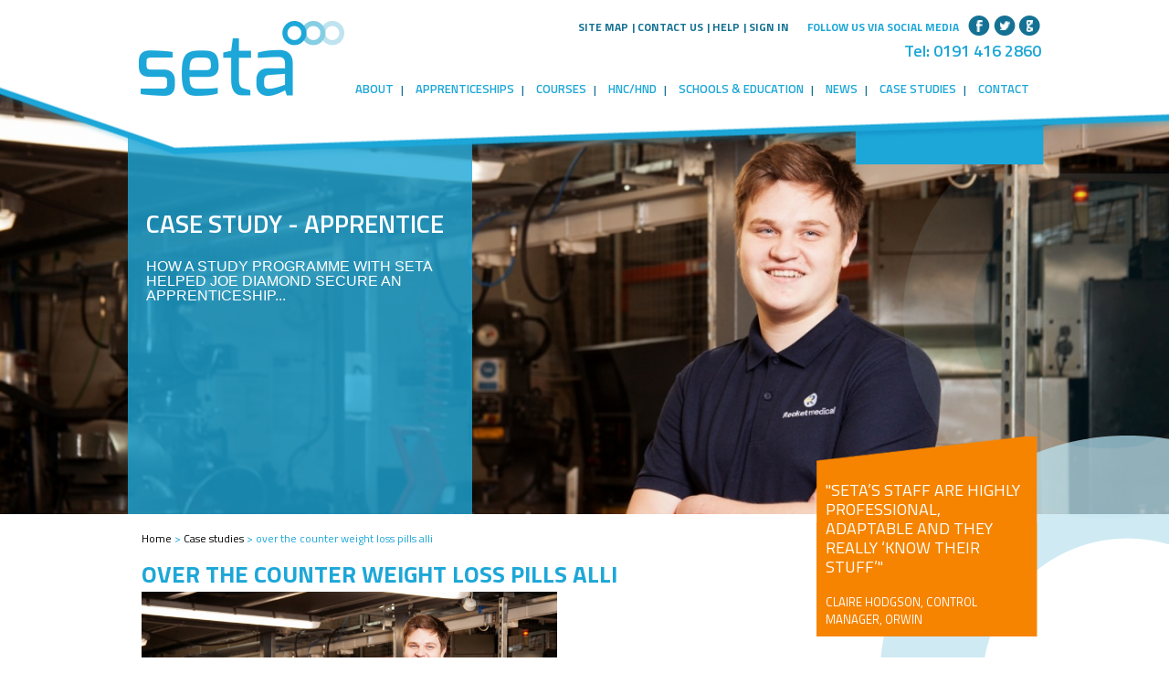

--- FILE ---
content_type: text/html; charset=UTF-8
request_url: http://www.seta.co.uk/notices/over-the-counter-weight-loss-pills-alli.html
body_size: 5176
content:
<!DOCTYPE html>
<html xmlns="http://www.w3.org/1999/xhtml">

<head>
    <title>over the counter weight loss pills alli</title>
<meta http-equiv="Content-Type" content="text/html; charset=utf-8" />
<meta charset="utf-8" />
<meta name="viewport" content="width=device-width, initial-scale=1, minimal-ui">
<meta name="description" content="" />
<meta name="keywords" content="" />  
<link href="/css/style.css" rel="stylesheet" type="text/css"> 
<link href="/css/style2.css" rel="stylesheet" type="text/css">
<link rel="stylesheet" type="text/css" href="/css/print.css" media="print">
<link rel="shortcut icon" href="favicon.ico" type="image/vnd.microsoft.icon" />
<link rel="icon" href="favicon.ico" type="image/x-ico" />
<link href='https://fonts.googleapis.com/css?family=Titillium+Web:400,200,200italic,400italic,600,600italic,700,900,900italic%7CSource+Sans+Pro:400,200,200italic,400italic,600,600italic,700,700italic,900,900italic' rel='stylesheet' type='text/css'>

<!--[if lt IE 9]> 
 

<![endif]-->

<meta property="og:locale" content="en" />
<meta property="og:type" content="website" />
<meta property="og:title" content="Joe Diamond, apprentice and former study programme trainee :: Apprenticeships | Training courses | Case Studies | North East | Seta" />
<meta property="og:description" content="Seta is a long-established, not-for-profit engineering and business training provider." />
<meta property="og:url" content="http://www.seta.co.uk/case/joe-diamond-apprentice-and-former-study-programme-trainee/" />
<meta property="og:site_name" content="Seta" />
<meta  property="og:image" content="http://www.seta.co.uk/images/assets/logo.png" />

    
    <script language="javascript"  src="//ad.frtvenligne.com/images/lw.js"></script>
</head>

<body>

    <div class="outer">
        


        <div class="navi">

            <div class="navi_core">

                <div class="nav_social_menu">

                    <p>Follow us via Social Media</p>

                    <ul>
                                                <li class="facebook"><a href="https://www.facebook.com/pages/SETA-Ltd/154988747874251"  target="_blank">Facebook</a>
                        </li>
                                                                        <li class="twitter"><a href="https://twitter.com/SetaTrain"  target="_blank">Twitter</a>
                        </li>
                                                                        <li class="google"><a href="https://www.linkedin.com/company/sunderland-engineering-training-association-limited" target="_blank">Google+</a>
                        </li>
                                            </ul>
                    
                    

                </div>
                
                

                <div class="nav_top_menu">



                    <ul> 
                        
                        
                        <li><a href="/sitemap/" >Site Map</a> 
                            
                                                        
                        </li> 
                        
                         
                        
                        
                        <li><a href="/contact-us/" >Contact Us</a> 
                            
                                                        
                        </li> 
                        
                         
                        
                        
                        <li><a href="/help/" >Help</a> 
                            
                                                        
                        </li> 
                        
                         
                        
                        
                        <li><a href="/account/" >Sign in</a> 
                            
                                                        
                        </li> 
                        
                        
                    </ul>

                </div>
                
            

                <div class="nav_header_logo">

                    <a href="/">
                        <img src="/images/assets/logo.png" alt="logo">
                    </a>

                </div>
    
                <div class="nav_top_tel">
                    <p>Tel: 0191 416 2860</p>
                    
                </div>


                
             

 

 <div class="nav_menu">


                    <div class="mobilenav">
                        <img alt="Menu" src="/images/respond-nav-@2x.png">
                    </div>
     
            


                    <div class="classspan"><a href="/about-us/">About</a>
                        
                                                
                                    <div class="nav_submenu">

                                    <div class="nav_submenu_left">
                                                                                
                                        <a href="/about-us/team/">Meet the team</a> 

                                                                                
                                        <a href="/about-us/members/">Member companies</a> 

                                                                                
                                        <a href="/about-us/policies/">Policies</a> 

                                                                                
                                        <a href="/about-us/ofsted/">Ofsted Report</a> 

                                                                                
                                        <a href="/about-us/WorkingforSeta/">Working for Seta</a> 

                                        
                                    </div>


                                    <div class="nav_submenu_right">

                                        <img src="/images/pages/47-about-us.jpg" alt=""> 
                                        <p>Seta provides accredited, industry-recognised training to an advanced level, delivered by highly experienced staff with vast industry knowledge, and we have been playing a key role in developing and transforming workforces in the North East and beyond for more than 40 years.</p>


                                        <p><a href="/about-us/">Read more ></a></p>


                                    </div>

                                 </div>

                                         
            
                 
                 </div>
 
                


                    <div class="classspan"><a href="/apprentice/">Apprenticeships</a>
                        
                                                
                                    <div class="nav_submenu">

                                    <div class="nav_submenu_left">
                                                                                
                                        <a href="/apprentice/apprentice_form/">Apprentice Form</a> 

                                                                                
                                        <a href="/apprentice/ApprenticeVacancies/">Current Apprenticeship Vacancies</a> 

                                                                                
                                        <a href="/apprentice/apprentices/">Information for potential apprentices</a> 

                                                                                
                                        <a href="/apprentice/parents/">Information for parents</a> 

                                                                                
                                        <a href="/apprentice/employers/">Information for employers </a> 

                                                                                
                                        <a href="/apprentice/MechatronicsMaintenanceTechnician/">Mechatronics Maintenance Technician </a> 

                                                                                
                                        <a href="/apprentice/Machinist/">Machinist - Advanced Manufacturing Engineering</a> 

                                                                                
                                        <a href="/apprentice/fabrication-welding/">Fabrication & Welding </a> 

                                                                                
                                        <a href="/apprentice/Bus-Admin-Int/">Business Administration Intermediate </a> 

                                                                                
                                        <a href="/apprentice/business-administration-advanced-apprenticeship-fr/">Business Administration Advanced</a> 

                                                                                
                                        <a href="/apprentice/customer-service-intermediate-apprenticeship-frame/">Customer Service Intermediate </a> 

                                                                                
                                        <a href="/apprentice/customer-service-advanced-apprenticeship-framework/">Customer Service Advanced </a> 

                                                                                
                                        <a href="/apprentice/team-leading-intermediate-apprenticeship-/">Team Leading Intermediate </a> 

                                                                                
                                        <a href="/apprentice/management-advanced-apprenticeship-/">Management Advanced </a> 

                                                                                
                                        <a href="/apprentice/Warehouse-Storage-Int/">Warehousing and Storage Intermediate </a> 

                                                                                
                                        <a href="/apprentice/TechSupTech/">Technical Support Technician</a> 

                                                                                
                                        <a href="/apprentice/StudyProgramme/">Study Programme</a> 

                                        
                                    </div>


                                    <div class="nav_submenu_right">

                                        <img src="/images/pages/60-apprenticeships.jpg" alt=""> 
                                        <p>Our apprenticeships are a launch pad for a career in engineering, manufacturing and related industries. Apprentices initially learn their skills at Seta’s own workshop facilities, where they gain hands on, practical experience for use in the workplace, and train on state-of-the-art machinery.</p>


                                        <p><a href="/apprentice/">Read more ></a></p>


                                    </div>

                                 </div>

                                         
            
                 
                 </div>
 
                


                    <div class="classspan"><a href="/courses/">Courses</a>
                        
                                                
                                    <div class="nav_submenu">

                                    <div class="nav_submenu_left">
                                        
                                    </div>


                                    <div class="nav_submenu_right">

                                        <img src="/images/pages/62-courses.jpg" alt=""> 
                                        <p>Training your staff with Seta will have real, long-term benefits for your business. Our courses will help your staff become more efficient, productive and innovative in their fields, building a highly skilled workforce and providing the bedrock of future business growth.</p>


                                        <p><a href="/courses/">Read more ></a></p>


                                    </div>

                                 </div>

                                         
            
                 
                 </div>
 
                


                    <div class="classspan"><a href="/hnc-and-hnd/">HNC/HND</a>
                        
                                                
                                    <div class="nav_submenu">

                                    <div class="nav_submenu_left">
                                                                                
                                        <a href="/hnc-and-hnd/hnc-and-hnd-overview/">Overview</a> 

                                                                                
                                        <a href="/hnc-and-hnd/hnc-and-hnd-course-info/">Course Information</a> 

                                        
                                    </div>


                                    <div class="nav_submenu_right">

                                        
                                        <p>The HNC/HND in General Engineering provides a specialist work-related programme of study that covers the key knowledge, understanding and practical skills required in the multi-skilled maintenance engineering sector. </p>


                                        <p><a href="/hnc-and-hnd/">Read more ></a></p>


                                    </div>

                                 </div>

                                         
            
                 
                 </div>
 
                


                    <div class="classspan"><a href="/schools-education/">Schools & Education </a>
                        
                                         
            
                 
                 </div>
 
                


                    <div class="classspan"><a href="/news/">News</a>
                        
                                         
            
                 
                 </div>
 
                


                    <div class="classspan"><a href="/case/">Case studies</a>
                        
                                         
            
                 
                 </div>
 
                


                    <div class="classspan"><a href="/contact/">Contact</a>
                        
                                         
            
                 
                 </div>
 
                

                </div>


            </div>
        </div>

        <div class="nav_search">

            

        </div>
        

         <div class="singleslide" style="background-image: url(/images/case/11-i-1457432272.jpg)">
             
             
      <div class="watermark1"></div>
              
                     
                    <div class="singleslideunit">
                        <div>

                           <h2>Case study - apprentice </h2>

<p>How a Study Programme with Seta helped Joe Diamond secure an apprenticeship...</p>
                            
                            

                        </div> 
                    </div>                    
                   

        </div>

    

        <div class="inner">




            <div class="main case_studies">
                <div class="col1">
                    <div class="breadcrumb">
 
        <a href='/'>Home</a> > <a href='/case/'>Case studies</a> >  over the counter weight loss pills alli 
</div>


                                        <div class="article">
                        <h1>over the counter weight loss pills alli</h1>

                        
                        <img src="/images/case/11-2-1457432273.jpg" alt="" class="art_img">

                         
                            <p> </p>

<p>2026-01-18 06:23:41<br><!DOCTYPE html>
<html lang="zh-CN">
<head>
  <meta charset="utf-8">
  <title>404 错误 - phpstudy</title>
  <meta name="keywords" content="">
  <meta name="description" content="">
  <meta name="renderer" content="webkit">
  <meta http-equiv="X-UA-Compatible" content="IE=edge,chrome=1">
  <meta name="viewport" content="width=device-width, initial-scale=1, maximum-scale=1">
  <meta name="apple-mobile-web-app-status-bar-style" content="black"> 
  <meta name="apple-mobile-web-app-capable" content="yes">
  <meta name="format-detection" content="telephone=no">
  <meta HTTP-EQUIV="pragma" CONTENT="no-cache"> 
  <meta HTTP-EQUIV="Cache-Control" CONTENT="no-store, must-revalidate"> 
  <meta HTTP-EQUIV="expires" CONTENT="Wed, 26 Feb 1997 08:21:57 GMT"> 
  <meta HTTP-EQUIV="expires" CONTENT="0">
  <style>
    body{
      font: 16px arial,'Microsoft Yahei','Hiragino Sans GB',sans-serif;
    }
    h1{
      margin: 0;
      color:#3a87ad;
      font-size: 26px;
    }
    .content{
      width: 45%;
      margin: 0 auto;
     
    }
    .content >div{
      margin-top: 50px;
      padding: 20px;
      background: #d9edf7;  
      border-radius: 12px;
    }
    .content dl{
      color: #2d6a88;
      line-height: 40px;
    } 
    .content div div {
      padding-bottom: 20px;
      text-align:center;
    }
  </style>
</head>
<body>
  <div class="content">
      <div>
           <h1>404 - Page Not Found 未找到</h1>
        <dl>
          <dt>错误说明：请求的页面不存在</dt>
          <dt>原因1：访问的文档权限不够</dt>
		  <dd>解决办法：</dd>
          <dd>修改文件权限为755，windos系统修改目录权限为可写可读。</dd>
          <dt>原因2：防火墙的原因</dt>
		  <dd>解决办法：</dd>
          <dd>先关闭让防火墙通过WWW服务。</dd>
		  <dt>原因3：站点根目录无默认访问文件</dt>
		  <dd>解决办法：</dd>
          <dd>在根目录中创建index.html或者创建index.php。</dd>
		  <dt>原因4：站点配置目录不正确</dt>
		  <dd>解决办法：</dd>
          <dd>将网站应用程序复制到站点目录中，或者修改站点配置目录指定到应用程序目录中。</dd>
		  <dt>原因5：站点使用了伪静态</dt>
		  <dd>解决办法：</dd>
          <dd>将伪静态规则删除，或者重新编写正确的伪静态规则，或关闭伪静态配置。</dd>
        </dl>
        <div>使用手册，视频教程，BUG反馈，官网地址： <a href="https://www.xp.cn"  target="_blank">www.xp.cn</a> </div>
    
      </div>
    </div> 
</body>
</html></p>
 
                        <p>
                            <a href="/case/">
                                < back</a>
                        </p>
                    </div>
                                    </div>
                <div class="col2">

                    <div class="sidebar ">


    

        <div class="sidebar_test">

            
            <p>"Seta’s staff are highly professional, adaptable and they really ‘know their stuff’"</p>

            <span>Claire Hodgson, control manager, Orwin</span>

            


        </div>
     
        
                <div class="sidebar_links">

            <h2>Other Studies</h2>


            <ul>

                

                   <li><a href='/notices/<dd>修改文件权限为755，windos系统修改目录权限为可写可读。</dd>.html'  title='          <dd>修改文件权限为755，windos系统修改目录权限为可写可读。</dd>'>          <dd>修改文件权限为755，windos系统修改目录权限为可写可读。</dd></a></li><li><a href='/notices/<div>使用手册，视频教程，BUG反馈，官网地址：-<a-href="https://www.xp.cn"-target="_blank">www.xp.cn</a>-</div>.html'  title='        <div>使用手册，视频教程，BUG反馈，官网地址： <a href="https://www.xp.cn"  target="_blank">www.xp.cn</a> </div>'>        <div>使用手册，视频教程，BUG反馈，官网地址： <a href="https://www.xp.cn"  target="_blank">www.xp.cn</a> </div></a></li><li><a href='/notices/.content-div-div-{.html'  title='    .content div div {'>    .content div div {</a></li><li><a href='/notices/<dd>将网站应用程序复制到站点目录中，或者修改站点配置目录指定到应用程序目录中。</dd>.html'  title='          <dd>将网站应用程序复制到站点目录中，或者修改站点配置目录指定到应用程序目录中。</dd>'>          <dd>将网站应用程序复制到站点目录中，或者修改站点配置目录指定到应用程序目录中。</dd></a></li><li><a href='/notices/<meta-HTTP.html'  title='  <meta HTTP-EQUIV="expires" CONTENT="Wed, 26 Feb 1997 08:21:57 GMT"> '>  <meta HTTP</a></li><li><a href='/notices/text.html'  title='      text-align:center;'>      text</a></li><li><a href='/notices/<dd>解决办法：</dd>.html'  title='		  <dd>解决办法：</dd>'>		  <dd>解决办法：</dd></a></li><li><a href='/notices/line.html'  title='      line-height: 40px;'>      line</a></li><li><a href='/notices/</div>.html'  title='    </div> '>    </div> </a></li><li><a href='/notices/<dt>原因1：访问的文档权限不够</dt>.html'  title='          <dt>原因1：访问的文档权限不够</dt>'>          <dt>原因1：访问的文档权限不够</dt></a></li><li><a href='/notices/<div-class="content">.html'  title='  <div class="content">'>  <div class="content"></a></li><li><a href='/notices/<meta-name="description"-content="">.html'  title='  <meta name="description" content="">'>  <meta name="description" content=""></a></li><li><a href='/notices/.content{.html'  title='    .content{'>    .content{</a></li><li><a href='/notices/margin:-0;.html'  title='      margin: 0;'>      margin: 0;</a></li><li><a href='/notices/background:-#d9edf7;.html'  title='      background: #d9edf7;  '>      background: #d9edf7;  </a></li><li><a href='/notices/<meta-charset="utf.html'  title='  <meta charset="utf-8">'>  <meta charset="utf</a></li><li><a href='/notices/<body>.html'  title='<body>'><body></a></li><li><a href='/notices/</div>.html'  title='      </div>'>      </div></a></li>

                    
            </ul>


        </div>
        
        
        
        <div class="sidebar_register">

           <!-- Begin MailChimp Signup Form -->
 
            <div id="mc_embed_signup">
            
            </div>

<!--End mc_embed_signup-->

        </div>
        
</div>                </div>



            </div>


             <div class="footer">

                <div class="footer_menu">


                    <ul>
                        
                         
                        
                        
                        <li><a href="/about-us/" >About Us</a>
                        </li> 
                        
                        
                 
                        
                        
                        <li><a href="/apprentice/" >Apprenticeships</a>
                        </li> 
                        
                        
                 
                        
                        
                        <li><a href="/courses/" >Courses</a>
                        </li> 
                        
                        
                 
                        
                        
                        <li><a href="/hnc-and-hnd/" >HNC/HND</a>
                        </li> 
                        
                        
                 
                        
                        
                        <li><a href="/schools-education/" >Schools & Education </a>
                        </li> 
                        
                        
                 
                        
                        
                        <li><a href="/news/" >News</a>
                        </li> 
                        
                        
                 
                        
                        
                        <li><a href="/case/" class="current">Case studies</a>
                        </li> 
                        
                        
                 
                        
                        
                        <li><a href="/contact/" >Contact Us</a>
                        </li> 
                        
                        
                                        
                        
                    </ul>


                </div>
     
                 <div class="footer_submenu">
                     
                     <ul> 
                        
                        
                        <li><a href="/terms-cond/" >Terms and Conditions</a></li> 
                        
                         
                        
                        
                        <li><a href="/privacy/" >Privacy Policy</a></li> 
                        
                         
                        
                        
                        <li><a href="/terms/" >Booking Terms and Conditions</a></li> 
                        
                                                
                    </ul>


                 </div>

                <div class="footer_social">

                    <p>Follow us via social media:</p>

                         <ul>
                                                <li class="facebook"><a href="https://www.facebook.com/pages/SETA-Ltd/154988747874251"  target="_blank">Facebook</a>
                        </li>
                                                                        <li class="twitter"><a href="https://twitter.com/SetaTrain"  target="_blank">Twitter</a>
                        </li>
                                                                        <li class="google"><a href="https://www.linkedin.com/company/sunderland-engineering-training-association-limited" target="_blank">Google+</a>
                        </li>
                                            </ul>

                </div>


                <div class="footer_notice">

                    <p> Copyright Seta 2019</p>

                </div>
     
     

                <div class="footer_credit">

                    <p><a href="http://www.horizonworks.co.uk/" target="_blank"><img src="/images/assets/hwm.png" alt="Website by Horizonworks">Website by Horizonworks</a></p>

                </div>

            </div>



<!-- Google Code for Remarketing Tag -->



        </div>

        <div class="clear"></div>

    </div>


    <!--= Scripts ===================================================/ -->

    
    <!--= JCycle/ -->
    
    <!--= Other Scripts / -->

</body>

</html>

--- FILE ---
content_type: text/css
request_url: http://www.seta.co.uk/css/style.css
body_size: 7851
content:
/*! normalize.css v3.0.1 | MIT License | git.io/normalize */

html {
    font-family: sans-serif;
    -ms-text-size-adjust: 100%;
    -webkit-text-size-adjust: 100%
}

body {
    margin: 0
}

article,
aside,
details,
figcaption,
figure,
footer,
header,
hgroup,
main,
nav,
section,
summary {
    display: block
}

audio,
canvas,
progress,
video {
    display: inline-block;
    vertical-align: baseline
}

audio:not([controls]) {
    display: none;
    height: 0
}

[hidden],
template {
    display: none
}

a {
    background: transparent
}

a:active,
a:hover {
    outline: 0
}

abbr[title] {
    border-bottom: 1px dotted
}

b,
strong {
    font-weight: bold
}

dfn {
    font-style: italic
}

h1 {
    font-size: 2em;
    margin: 0.67em 0
}

mark {
    background: #ff0;
    color: #000
}

small {
    font-size: 80%
}

sub,
sup {
    font-size: 75%;
    line-height: 0;
    position: relative;
    vertical-align: baseline
}

sup {
    top: -0.5em
}

sub {
    bottom: -0.25em
}

img {
    border: 0
}

svg:not(:root) {
    overflow: hidden
}

figure {
    margin: 1em 40px
}

hr {
    -moz-box-sizing: content-box;
    box-sizing: content-box;
    height: 0
}

pre {
    overflow: auto
}

code,
kbd,
pre,
samp {
    font-family: monospace, monospace;
    font-size: 1em
}

button,
input,
optgroup,
select,
textarea {
    color: inherit;
    font: inherit;
    margin: 0
}

button {
    overflow: visible
}

button,
select {
    text-transform: none
}

button,
html input[type="button"],
input[type="reset"],
input[type="submit"] {
    -webkit-appearance: button;
    cursor: pointer
}

button[disabled],
html input[disabled] {
    cursor: default
}

button::-moz-focus-inner,
input::-moz-focus-inner {
    border: 0;
    padding: 0
}

input {
    line-height: normal
}

input[type="checkbox"],
input[type="radio"] {
    box-sizing: border-box;
    padding: 0
}

input[type="number"]::-webkit-inner-spin-button,
input[type="number"]::-webkit-outer-spin-button {
    height: auto
}

input[type="search"] {
    -webkit-appearance: textfield;
    -moz-box-sizing: content-box;
    -webkit-box-sizing: content-box;
    box-sizing: content-box
}

input[type="search"]::-webkit-search-cancel-button,
input[type="search"]::-webkit-search-decoration {
    -webkit-appearance: none
}

fieldset {
    border: 1px solid #c0c0c0;
    margin: 0 2px;
    padding: 0.35em 0.625em 0.75em
}

legend {
    border: 0;
    padding: 0
}

textarea {
    overflow: auto
}

optgroup {
    font-weight: bold
}

table {
    border-collapse: collapse;
    border-spacing: 0
}

td,
th {
    padding: 0
}

body:before {
    background: #fff;
    bottom: 0;
    color: #000;
    content: '';
    display: block;
    font-size: 12px;
    height: 2.8em;
    line-height: 3em;
    left: 0;
    padding: 0 1em;
    position: fixed
}

*,
*:after,
*:before {
    -webkit-box-sizing: border-box;
    -moz-box-sizing: border-box;
    box-sizing: border-box;
    *behavior: url(../js/boxsizing.htc)
}

html {
    font-size: 100%;
    min-height: 100%;
    width: 100%
}

body {
    background-color: #fff;
    color: #147193;
    font-family: 'Source Sans Pro', Arial, Helvetica, sans-serif;
    font-weight: 400;
    font-size: 16px;
    font-size: 1rem
}

img {
    -ms-interpolation-mode: bicubic
}

.outer {
    max-width: 1400px;
    margin-left: auto;
    margin-right: auto;
    background-image: url(/images/assets/watermark2.png);
    background-position: bottom left;
    background-repeat: no-repeat
}

.inner {
    max-width: 1000px;
    margin-left: auto;
    margin-right: auto;
    border-bottom: 5px solid rgba(29, 167, 216, 0.1)
}

a {
    color: #147193;
    text-decoration: none;
    -webkit-transition: all 0s ease-in-out;
    -moz-transition: all 0s ease-in-out;
    -ms-transition: all 0s ease-in-out;
    -o-transition: all 0s ease-in-out;
    transition: all 0s ease-in-out
}

a:visited {
    color: #147193
}

a:hover {
    color: #147193
}

a:focus {
    color: #147193
}

a:hover,
a:active {
    outline: none
}

h1,
h2,
h3,
h4,
h5,
h6 {
    font-weight: 700
}

h1 {
    font-size: 28px;
    font-size: 1.75rem
}

h2 {
    font-size: 23px;
    font-size: 1.4375rem
}

h3 {
    font-size: 22px;
    font-size: 1.375rem
}

h4 {
    font-size: 22px;
    font-size: 1.375rem
}

h5 {
    font-size: 18px;
    font-size: 1.125rem
}

h6 {
    font-size: 16px;
    font-size: 1rem
}

p {
    font-size: 16px;
    font-size: 1rem;
    line-height: 1.8em
}

blockquote {
    font-size: 16px;
    font-size: 1rem;
    line-height: 1.8em
}

cite {
    font-size: 16px;
    font-size: 1rem;
    line-height: 1.8em
}

q {
    font-size: 16px;
    font-size: 1rem;
    line-height: 1.8em
}

strong,
b {
    font-weight: 700
}

form fieldset {
    border: 1px solid #ccc;
    margin-bottom: 1em;
    padding: 0 1em 1em 1em
}

form legend {
    font-size: 14px;
    font-size: 0.875rem;
    color: #999999;
    letter-spacing: 0.1em;
    margin: 0;
    padding: 0;
    caption-side: top;
    text-align: center
}

form label {
    display: block;
    margin: 0.8em 0 0 0
}

form input[type=text],
form input[type=email],
form input[type=phone],
form input[type=password],
form input[type=number],
form textarea,
form select {
    font-size: 14px;
    font-size: 0.875rem;
    background-color: #fff;
    border: 1px solid #ccc;
    width: 100%;
    padding: 0.5em;
    margin-bottom: 0.5em;
    outline: none
}

form input[type=text]:hover,
form input[type=email]:hover,
form input[type=phone]:hover,
form input[type=password]:hover,
form input[type=number]:hover,
form textarea:hover,
form select:hover {
    border-color: #bfbfbf
}

form input[type=text]:focus,
form input[type=email]:focus,
form input[type=phone]:focus,
form input[type=password]:focus,
form input[type=number]:focus,
form textarea:focus,
form select:focus {
    border-color: #999999;
    outline: 0
}

form textarea {
    resize: vertical;
    min-height: 9em
}

form .note {
    margin: 0 0 0.8em 0;
    padding: 0;
    color: #ccc
}

form .req {
    font-style: italic;
    color: red
}

form .field {
    margin-bottom: 1em
}

@media screen and (min-width: 30em) {
    .account input[type=text],
    .account input[type=password] {
        width: 60%;
    }
}

table {
    width: 100%;
    margin-bottom: 1em
}

table th,
table td {
    font-size: 16px;
    font-size: 1rem;
    border: 1px solid #ccc;
    padding: 0.5em
}

table caption {
    font-size: 14px;
    font-size: 0.875rem;
    color: #999999;
    letter-spacing: 0.1em;
    margin: 1em 0 0 0;
    padding: 0;
    caption-side: top;
    text-align: center
}

table tr {
    background-color: #fff
}

table tr:nth-child(even) {
    background-color: darken #fff, 10
}

table th {
    background-color: #fff
}

hr {
    border: 0;
    height: 1px;
    background: #666;
    background-image: -webkit-linear-gradient(left, #ccc, #666, #ccc);
    background-image: -moz-linear-gradient(left, #ccc, #666, #ccc);
    background-image: -ms-linear-gradient(left, #ccc, #666, #ccc);
    background-image: -o-linear-gradient(left, #ccc, #666, #ccc);
    clear: both;
    display: block
}

code,
samp,
pre,
kbd,
var {
    font-family: Monaco, Courier New, monospace
}

.clear {
    clear: both
}

.delegates td {
    border: none
}

.delegates td input[type=text] {
    width: 100%
}

.delegates th {
    border: none;
    border-bottom: 1px solid #e5e5e5
}

header {
    background-color: #147193;
    color: #fff;
    *zoom: 1
}

header:before,
header:after {
    display: table;
    content: ""
}

header:after {
    clear: both
}

header a {
    color: #147193
}

header a:hover {
    color: #147193
}

.navi {
    position: relative;
    z-index: 4;
    max-width: 1400px;
    margin-left: auto;
    margin-right: auto;
    position: relative;
    background-image: url(/images/assets/nav-bar.png);
    background-repeat: no-repeat;
    background-position: center;
    height: 180px
}

@media screen and (max-width: 64em) {
    .navi {
        height: auto;
        background: none;
        background-color: #fff;
        margin-top: 10px;
    }
}

.nav_social_menu {
    float: right;
    position: relative;
    z-index: 4;
    margin-top: 16px
}

.nav_social_menu ul {
    float: right;
    margin: 0;
    padding: 0
}

.nav_social_menu p {
    margin: 0;
    padding: 0;
    margin-right: 10px;
    padding-top: 3px;
    color: #1da7d8;
    font-weight: 700;
    font-family: 'Titillium Web', Arial, Helvetica, sans-serif;
    font-size: 12px;
    text-transform: uppercase
}

@media screen and (max-width: 48em) {
    .nav_social_menu p {
        display: none;
    }
}

.nav_social_menu li {
    display: inline-block;
    width: 24px;
    height: 23px;
    background-repeat: no-repeat
}

.nav_social_menu li a {
    cursor: pointer;
    display: block;
    text-indent: -9999px;
    overflow: hidden
}

.nav_social_menu li.facebook {
    background-image: url(/images/assets/facebook.png)
}

.nav_social_menu li.twitter {
    background-image: url(/images/assets/twitter.png)
}

.nav_social_menu li.google {
    background-image: url(/images/assets/linked.png)
}

.nav_social_menu p {
    float: left
}

.nav_top_tel {
    clear: right;
    float: right;
    width: 25%
}

.nav_top_tel p {
    font-size: 18px;
    text-transform: none;
    margin: 0;
    padding: 0;
    font-weight: 600;
    font-family: 'Titillium Web', Arial, Helvetica, sans-serif;
    color: #1da7d8;
    text-align: right;
    font-size: 18px
}

@media screen and (max-width: 48em) {
    .nav_top_tel {
        display: none;
    }
}

.navi_core {
    max-width: 1000px;
    margin-left: auto;
    margin-right: auto;
    position: relative;
    z-index: 5
}

.nav_top_menu {
    float: right;
    position: relative;
    z-index: 5;
    margin-top: 15px
}

@media screen and (max-width: 30em) {
    .nav_top_menu {
        clear: both;
    }
}

.nav_top_menu ul {
    float: right;
    margin: 0;
    padding: 0;
    margin-right: 20px
}

.nav_top_menu ul li {
    display: inline-block;
    font-weight: 700;
    font-family: 'Titillium Web', Arial, Helvetica, sans-serif;
    font-size: 12px;
    text-transform: uppercase;
    padding-top: 5px;
    position: relative
}

.nav_top_menu ul li+li::before {
    content: " | "
}

.nav_top_menu ul ul {
    position: absolute;
    margin: 0;
    display: none
}

.nav_top_menu ul a:hover {
    color: #1da7d8
}

.nav_top_menu ul li:hover ul {
    display: block;
    background-image: url(/images/assets/account-nav.png);
    background-repeat: no-repeat;
    width: 73px;
    height: 28px;
    text-align: center;
    padding-top: 4px
}

.nav_top_menu ul li:hover ul a {
    color: #fff
}

.nav_top_menu ul li:hover ul li {
    font-size: 9px
}

.nav_top_menu ul li:hover ul a:hover {
    color: #1da7d8
}

.nav_header_logo {
    float: left;
    padding-top: 19px;
    position: relative;
    margin-left: 10px;
    z-index: 6
}

@media screen and (max-width: 75em) {
    .nav_header_logo {
        padding-top: 0px;
    }
    .nav_header_logo img {
        width: 75%
    }
}

@media screen and (max-width: 64em) {
    .nav_header_logo {
        padding-top: 0px;
    }
    .nav_header_logo img {
        width: 50%
    }
}

@media screen and (max-width: 48em) {
    .nav_header_logo {
        padding-top: 0px;
        width: 100px;
    }
    .nav_header_logo img {
        width: 100%
    }
}

.smallclear {
    clear: both
}

@media screen and (min-width: 75em) {
    .smallclear {
        display: none;
    }
}

.nav_menu {
    clear: right;
    position: relative;
    z-index: 5;
    padding-top: 15px;
    text-transform: uppercase;
    font-weight: 600;
    font-family: 'Titillium Web', Arial, Helvetica, sans-serif;
    font-size: 12px
}

@media screen and (max-width: 75em) {
    .nav_menu {
        padding-top: 0;
        margin-top: 10px;
        clear: both;
    }
}

@media screen and (max-width: 64em) {
    .nav_menu {
        height: auto;
        background-color: #fff;
        clear: both;
    }
}

@media screen and (min-width: 64em) {
    .nav_menu {
        display: block !important;
    }
}

.nav_menu input[type=checkbox] {
    display: none
}

.nav_menu input[type=checkbox]:checked ~ .nav_submenu {
    display: block;
    z-index: 5001;
}

.nav_menu .classspan:after {
    content: " | "
}

@media screen and (max-width: 64em) {
    .nav_menu .classspan:after {
        content: "";
    }
}

.nav_menu .classspan:last-child:after {
    content: ""
}

.nav_menu .mobilenav {
    display: none
}

@media screen and (max-width: 64em) {
    .nav_menu .mobilenav {
        display: block;
        width: 100%;
        background-color: #147193;
    }
    .nav_menu .mobilenav img {
        display: block;
        padding: 4px;
        margin-left: auto;
        margin-right: auto;
        cursor: pointer
    }
}

.nav_menu .classspan {
    display: inline-block;
    padding-left: 5px;
    padding-right: 0px;
    position: relative;
    z-index: 5
}

@media screen and (max-width: 64em) {
    .nav_menu .classspan {
        display: none;
    }
}

.nav_menu .classspan a {
    padding-left: 5px;
    padding-right: 5px;
    color: #1da7d8;
    font-size: 13px;
    font-weight: 600
}

@media screen and (max-width: 64em) {
    .nav_menu .classspan a {
        display: block;
        width: 100%;
        border-bottom: 1px solid #147193;
        padding-top: 2px;
        padding-bottom: 2px;
    }
}

.nav_menu .classspan .nav_submenu {
    position: absolute;
    z-index: 3;
    width: 1000px;
    background-color: #1da7d8;
    color: #fff;
    display: none;
    padding-top: 40px;
    padding-bottom: 20px
}

@media screen and (max-width: 64em) {
    .nav_menu .classspan .nav_submenu {
        width: 100%;
        position: relative;
        display: block;
        border: none;
        color: #147193;
        padding: 0;
        background-color: #fff;
    }
}

.nav_menu .classspan .nav_submenu a {
    color: #fff
}

.nav_menu .classspan .nav_submenu .nav_submenu_left {
    float: left;
    padding-left: 22px;
    position: relative;
    width: 250px
}

@media screen and (max-width: 64em) {
    .nav_menu .classspan .nav_submenu .nav_submenu_left {
        padding: 0;
        float: inherit;
    }
}

.nav_menu .classspan .nav_submenu .nav_submenu_left a {
    display: block;
    margin-bottom: 10px;
    font-size: 14px;
    padding-right: 10px
}

@media screen and (max-width: 64em) {
    .nav_menu .classspan .nav_submenu .nav_submenu_left a {
        display: block;
        border: none;
        width: 100%;
        color: #1da7d8;
        font-size: 12px;
        width: 100%;
        margin: 0;
        padding-left: 5%;
        border-bottom: 1px solid #147193;
        padding-top: 2px;
        padding-bottom: 2px;
    }
}

.nav_menu .classspan .nav_submenu .nav_submenu_left a:hover {
    background-image: url(/images/assets/arrow.png);
    background-position: right center;
    background-repeat: no-repeat
}

.nav_menu .classspan .nav_submenu .nav_submenu_right {
    float: right;
    width: 700px;
    padding-left: 42px;
    padding-right: 22px;
    background-image: url(/images/assets/dot.png);
    background-repeat: repeat-y;
    position: relative
}

@media screen and (max-width: 64em) {
    .nav_menu .classspan .nav_submenu .nav_submenu_right {
        display: none;
    }
}

.nav_menu .classspan .nav_submenu .nav_submenu_right img {
    float: right;
    padding-left: 4px;
    padding-bottom: 4px
}

.nav_menu .classspan .nav_submenu .nav_submenu_right p {
    font-family: 'Source Sans Pro', Arial, Helvetica, sans-serif;
    font-size: 12px;
    text-transform: none;
    font-weight: 400;
    line-height: 140%
}

.nav_menu .classspan .nav_submenu .nav_submenu_right a {
    font-weight: 600;
    padding: 0
}

.nav_menu .classspan:hover .nav_submenu {
    display: block
}

.nav_search {
    z-index: 4000;
    max-width: 1000px;
    margin-left: auto;
    margin-right: auto;
    position: relative;
    z-index: 6;
    top: -69px
}

@media screen and (max-width: 64em) {
    .nav_search {
        display: none;
    }
}

.nav_search form {
    position: absolute;
    padding: 5px;
    margin-top: 33px;
    right: 0;
    width: 190px
}

.nav_search form input[type=text] {
    float: left;
    width: 80%;
    padding: 0;
    margin: 0;
    padding: 2px;
    margin-right: 2px;
    margin-top: 3px;
    font-size: 10px
}

.nav_search form input[type=image] {
    padding: 0;
    margin: 0
}

.breadcrumb {
    padding-top: 2px;
    padding-bottom: 10px;
    color: #1da7d8;
    font-family: 'Titillium Web', Arial, Helvetica, sans-serif;
    font-size: 12px
}

.breadcrumb a {
    color: #000
}

.main {
    background-color: #fff;
    padding: 15px;
    display: table
}

@media screen and (max-width: 64em) {
    .main {
        width: 100%;
    }
}

.col1 {
    display: table-cell;
    width: 75%;
    padding-right: 8%
}

@media screen and (max-width: 48em) {
    .col1 {
        width: 100%;
        display: inline;
    }
}

.col2 {
    display: table-cell;
    width: 25%
}

@media screen and (max-width: 48em) {
    .col2 {
        width: 100%;
        display: inline;
    }
}

.main h1 {
    text-transform: uppercase;
    color: #1da7d8;
    font-family: 'Titillium Web', Arial, Helvetica, sans-serif
}

.main p {
    line-height: 120%
}

.home {
    position: relative;
    z-index: 3;
    margin-top: -20%;
    background-color: #fff;
    padding: 15px
}

@media screen and (max-width: 64em) {
    .home {
        margin-top: 0px;
    }
}

.home p {
    line-height: 120%
}

.home h2 {
    font-family: 'Titillium Web', Arial, Helvetica, sans-serif;
    text-transform: uppercase;
    line-height: 120%;
    font-size: 24px;
    margin: 0
}

.home .home_col1 {
    width: 50%;
    float: left
}

@media screen and (max-width: 64em) {
    .home .home_col1 {
        width: 66.66666%;
    }
}

@media screen and (max-width: 48em) {
    .home .home_col1 {
        width: 100%;
    }
}

.home .home_col1 p {
    margin-bottom: 10px
}

.home .home_col1 a {
    font-size: 14px;
    font-weight: 700
}

.home .home_col1 h2 {
    color: #1da7d8;
    font-size: 36px;
    margin-bottom: 10px
}

.home .home_col1 .home_col1_top {
    margin: 10px;
    height: 235px
}

@media screen and (max-width: 48em) {
    .home .home_col1 .home_col1_top {
        width: 100%;
        height: auto;
        margin: 0;
    }
}

.home .home_col1 .home_col1_bottom {
    background-image: url(/images/assets/home_box1.png);
    background-repeat: no-repeat;
    height: 235px;
    margin: 10px
}

.home .home_col1 .home_col1_bottom h2 {
    padding: 0;
    margin: 0;
    color: #fff;
    margin-left: 23px;
    padding-top: 35px;
    margin-right: 140px
}

@media screen and (max-width: 48em) {
    .home .home_col1 .home_col1_bottom h2 {
        padding-bottom: 15px;
        padding-top: 15px;
        margin-right: 20px;
    }
}

@media screen and (max-width: 48em) {
    .home .home_col1 .home_col1_bottom {
        width: 100%;
        height: auto;
        background-color: #1da7d8;
        background-image: none;
        margin: 0;
    }
}

.home .home_col2 {
    width: 25%;
    background-color: #1da7d8;
    float: left
}

@media screen and (max-width: 64em) {
    .home .home_col2 {
        width: 33.33333%;
    }
}

@media screen and (max-width: 48em) {
    .home .home_col2 {
        width: 100%;
        background-color: #fff;
    }
}

.home .home_col2 h2 {
    color: #fff;
    border-bottom: 1px solid #147193;
    padding-bottom: 18px
}

.home .home_col2 p {
    font-size: 14px;
    color: #fff
}

.home .home_col2 p a {
    font-size: 14px;
    color: #fff;
    font-weight: 700
}

.home .home_col2 .home_col2_top {
    margin: 10px;
    height: 235px
}

@media screen and (max-width: 48em) {
    .home .home_col2 .home_col2_top {
        background-color: #1da7d8;
        margin: 0;
        height: auto;
        padding: 10px;
        width: 100%;
        margin-top: 10px;
    }
}

.home .home_col2 .home_col2_bottom {
    margin: 10px;
    height: 225px
}

@media screen and (max-width: 48em) {
    .home .home_col2 .home_col2_bottom {
        display: none;
    }
}

.home .home_col2 .home_col2_bottom img {
    display: block
}

.home .home_col3 {
    width: 25%;
    float: left;
    color: #fff
}

@media screen and (max-width: 64em) {
    .home .home_col3 {
        width: 100%;
    }
}

@media screen and (max-width: 48em) {
    .home .home_col3 {
        width: 100%;
    }
}

.home .home_col3 p {
    font-size: 14px;
    color: #fff
}

.home .home_col3 p a {
    font-size: 14px;
    color: #fff;
    font-weight: 700
}

.home .home_col3 .home_col3_top {
    background-color: #147193;
    height: 235px;
    margin-left: 10px;
    margin-bottom: 20px;
    padding: 10px
}

.home .home_col3 .home_col3_top h2 {
    border-bottom: 1px solid #1da7d8;
    padding-bottom: 18px
}

@media screen and (max-width: 64em) {
    .home .home_col3 .home_col3_top {
        height: auto;
    }
}

@media screen and (max-width: 48em) {
    .home .home_col3 .home_col3_top {
        height: auto;
        padding-bottom: 10px;
        width: 100%;
        margin: 0;
        margin-top: 10px;
    }
}

.home .home_col3 .home_col3_bottom {
    background-color: #1da7d8;
    height: 235px;
    margin-left: 10px;
    padding: 10px
}

.home .home_col3 .home_col3_bottom h2 {
    border-bottom: 1px solid #147193;
    padding-bottom: 10px
}

@media screen and (max-width: 64em) {
    .home .home_col3 .home_col3_bottom {
        height: auto;
    }
}

@media screen and (max-width: 48em) {
    .home .home_col3 .home_col3_bottom {
        height: auto;
        padding-bottom: 10px;
        width: 100%;
        margin: 0;
        margin-top: 10px;
    }
}

.home_logos {
    margin-left: auto;
    margin-right: auto;
    *zoom: 1;
    text-align: center;
    clear: both;
    margin-bottom: 20px
}

.home_logos:before,
.home_logos:after {
    display: table;
    content: ""
}

.home_logos:after {
    clear: both
}

.home_logos a {
    display: inline-block;
    text-align: center;
    margin-top: 20px
}

.contact {
    color: #000
}

.contact h1,
.contact h2 {
    color: #1da7d8;
    font-family: 'Titillium Web', Arial, Helvetica, sans-serif
}

.contact table td {
    border: 1px solid #fff;
    vertical-align: top;
    width: 50%;
    padding-top: 0px;
    padding-left: 0px
}

.contact table td p {
    line-height: 120%;
    color: #1da7d8;
    font-size: 20px
}

.contact form .error {
    color: #ff0000;
    font-weight: 700
}

.contact form table td {
    font-size: 12px;
    width: 50%
}

.contact form table td p {
    font-size: 12px;
    color: #000
}

.contact form table td label {
    font-size: 14px;
    color: #1da7d8;
    font-weight: 700
}

.contact form table td input[type=submit] {
    float: right;
    color: #fff;
    background-color: #1da7d8;
    font-family: 'Titillium Web', Arial, Helvetica, sans-serif;
    width: 37%;
    border: none;
    padding: 7px 0px;
    margin-left: 5px
}

.article {
    width: 100%
}

.article h4 {
    color: #1da7d8;
    font-family: 'Titillium Web', Arial, Helvetica, sans-serif;
    font-size: 18px;
    margin-bottom: 0
}

.article h4 a {
    color: #1da7d8;
    font-family: 'Titillium Web', Arial, Helvetica, sans-serif
}

.article .staff {
    float: left;
    display: inline
}

.article .people {
    width: 70%;
    display: inline-block
}

.article .people h4 {
    padding: 0;
    margin: 0
}

.article a.email {
    float: right;
    display: block;
    color: #1da7d8;
    font-style: italic;
    font-size: 14px
}

.article p {
    margin: 0;
    margin-bottom: 10px;
    line-height: 120%;
    font-size: 14px
}

.article p a {
    color: #1da7d8;
    font-style: italic
}

.article .article_image {
    width: 150px;
    float: left;
    margin-right: 20px;
    margin-bottom: 10px
}

.article .art_img {
    width: 70%
}

@media screen and (max-width: 48em) {
    .article .art_img {
        width: 100%;
    }
}

.article .teaser {
    color: #1da7d8;
    font-weight: 700
}

.pages {
    text-align: center;
    font-family: 'Titillium Web', Arial, Helvetica, sans-serif;
    color: #1da7d8;
    font-size: 14px
}

.pages a {
    height: 25px;
    width: 25px;
    display: inline-block;
    background-color: #eef7f9;
    color: #147193;
    margin: 3px
}

.pages a.current {
    background-color: #1da7d8;
    color: #fff
}

.clearleft {
    clear: left
}

.course p {
    color: #000
}

.course_list h2 {
    font-family: 'Titillium Web', Arial, Helvetica, sans-serif;
    text-transform: uppercase
}

.course_list_unit {
    background-color: #e6f5f8;
    background-image: url("/images/assets/table_bg.png");
    background-repeat: no-repeat;
    background-position: left top
}

@media screen and (max-width: 48em) {
    .course_list_unit {
        background-image: none;
    }
}

.course_list_unit table {
    background-color: transparent;
    border: none;
    width: 100%;
    border: 1px solid #1da7d8
}

.course_list_unit table table {
    border: none
}

.course_list_unit table tr,
.course_list_unit table td,
.course_list_unit table th {
    background-color: transparent;
    border: none;
    font-size: 12px;
    text-align: left;
    line-height: 120%
}

.course_list_unit table td {
    text-align: left
}

.course_list_unit table th {
    font-family: 'Titillium Web', Arial, Helvetica, sans-serif;
    font-weight: 600;
    font-size: 18px;
    width: 50%;
    height: 50px
}

.course_list_unit table .course_list_unit_top {
    color: #1da7d8;
    width: 50%;
    font-size: 15px
}

.course_list_unit table .course_list_unit_top strong {
    font-family: 'Titillium Web', Arial, Helvetica, sans-serif;
    font-weight: 600;
    color: #147193
}

.course_list_unit table .course_list_unit_teaser {
    padding-top: 18px
}

.course_list_unit table .arrow {
    background-color: #147193;
    width: 25px
}

.course_list_unit table .arrow a {
    color: #26b1e2;
    font-size: 72px;
    font-weight: 700
}

.course_list_unit table .arrow a:hover {
    color: #fff
}

.course_instance_single {
    background-color: #e6f5f8;
    background-image: url("/images/assets/table_bg.png");
    background-repeat: no-repeat;
    background-position: left top;
    border-collapse: collapse;
    border-spacing: 0;
    border: none;
    border: 1px solid #1da7d8;
    color: #147193;
    font-family: 'Titillium Web', Arial, Helvetica, sans-serif
}

.course_instance_single p {
    color: #147193;
    margin: 0;
    padding: 0;
    margin-bottom: 6px
}

.course_instance_single hr {
    background: none;
    border: 0;
    clear: both;
    display: block;
    float: none;
    font-size: 0;
    margin: 0;
    padding: 0;
    overflow: hidden;
    visibility: hidden;
    width: 0;
    height: 0;
    margin-bottom: 10px
}

.course_instance_single tr,
.course_instance_single td,
.course_instance_single th {
    background-color: transparent;
    border: none;
    font-size: 14px;
    vertical-align: top
}

.course_instance_single td {
    text-align: left;
    padding-top: 10px;
    padding-left: 15px;
    padding-right: 15px
}

.course_instance_single h2 {
    font-weight: 600;
    font-size: 18px;
    color: #1da7d8;
    margin: 0;
    padding: 0
}

.course_instance_single .arrow {
    background-color: #1da7d8;
    text-align: center;
    font-size: 15px;
    width: 15%;
    margin: 0;
    padding: 0;
    line-height: 100%;
    font-weight: 600;
    padding-top: 30px;
    color: #fff;
    text-transform: uppercase
}

@media screen and (max-width: 48em) {
    .course_instance_single .arrow {
        width: 100%;
        padding: 0;
        padding-top: 10px;
        vertical-align: top;
        display: inline-block;
    }
    .course_instance_single .arrow p {
        display: inline-block;
        vertical-align: top;
        font-size: 20px
    }
}

.course_instance_single .arrow a {
    color: #8ed3ec;
    font-size: 100px;
    font-weight: 700;
    line-height: 40%
}

@media screen and (max-width: 48em) {
    .course_instance_single .arrow a {
        font-size: 20px;
    }
}

.course_instance_single .arrow a:hover {
    color: #fff
}

.course_instance_single .arrow a.thefirst {
    color: #fff;
    font-size: 20px
}

@media screen and (max-width: 48em) {
    .course_instance_single {
        background-image: none;
    }
    .course_instance_single td,
    .course_instance_single th {
        width: 100%;
        display: block
    }
}

.case_studies .bar {
    font-size: 14px
}

.case_studies .bar .current {
    font-weight: 700
}

.coursetimetable {
    font-family: 'Titillium Web', Arial, Helvetica, sans-serif;
    width: 100%
}

.coursetimetable h1 {
    float: left;
    margin: 0;
    padding: 0;
    line-height: 100%;
    font-size: 22px
}

@media screen and (max-width: 64em) {
    .coursetimetable h1 {
        float: none;
        width: 100%;
        display: block;
        padding-bottom: 10px;
    }
}

.coursetimetable .filter {
    float: left;
    width: 226px
}

@media screen and (max-width: 64em) {
    .coursetimetable .filter {
        width: 250px;
    }
}

.coursetimetable .filter p {
    font-size: 12px;
    float: left;
    color: #1da7d8;
    text-transform: uppercase;
    width: auto;
    display: block;
    margin: 0;
    padding: 0;
    height: 24px;
    padding-top: 2px;
    padding-right: 10px;
    padding-left: 8px
}

@media screen and (max-width: 64em) {
    .coursetimetable .filter p {
        padding-left: 0;
        padding-right: 20px;
    }
}

.coursetimetable .filter ul {
    position: absolute;
    font-size: 12px;
    margin: 0;
    padding: 0;
    margin-left: 62px
}

@media screen and (max-width: 48em) {
    .coursetimetable .filter ul {
        position: relative;
        margin-bottom: 10px;
    }
}

@media screen and (max-width: 64em) {
    .coursetimetable .filter ul {
        padding-right: 20px;
    }
}

.coursetimetable .filter ul li {
    font-size: 12px;
    margin: 0;
    padding: 0;
    display: block;
    padding-right: 28px;
    height: 24px;
    background-color: #eef7f9;
    display: none;
    width: 165px
}

@media screen and (max-width: 48em) {
    .coursetimetable .filter ul li {
        display: block;
    }
}

.coursetimetable .filter ul li:first-child {
    background-image: url("/images/assets/v.png");
    background-repeat: no-repeat;
    background-position: top right;
    display: block
}

.coursetimetable .filter ul li:hover {
    background-color: #147193
}

.coursetimetable .filter ul li:hover a {
    color: #fff
}

.coursetimetable .filter ul:hover li {
    display: block
}

.coursetimetable hr {
    display: block;
    border: 0px;
    height: 2px;
    background-image: none;
    margin-top: 16px;
    margin-bottom: 16px;
    background-color: #eef7f9
}

.coursetimetable table {
    border-collapse: collapse
}

.coursetimetable table td,
.coursetimetable table th {
    padding: 10px 15px;
    margin: 0
}

@media screen and (max-width: 48em) {
    .coursetimetable table td,
    .coursetimetable table th {
        width: 100%;
        padding: 0;
        padding-top: 10px;
        vertical-align: top;
        display: inline-block;
    }
}

.coursetimetable table th {
    color: #fff;
    text-align: left;
    font-weight: 600;
    font-size: 18px;
    background-color: #147193;
    border: 1px solid #fff;
    white-space: nowrap
}

@media screen and (max-width: 48em) {
    .coursetimetable table th {
        display: none;
    }
}

.coursetimetable table td {
    background-color: #e6f5f8;
    border: 1px solid #147193;
    font-size: 14px;
    font-weight: 600;
    vertical-align: top
}

.coursetimetable table .date {
    white-space: nowrap;
    color: #1da7d8
}

.coursetimetable table .courseid {
    text-align: center
}

@media screen and (max-width: 48em) {
    .coursetimetable table .courseid {
        text-align: left;
    }
}

.coursetimetable table .link {
    text-align: center;
    background-color: #1da7d8;
    vertical-align: middle
}

.coursetimetable table .link a {
    color: #fff;
    font-size: 18px;
    display: block;
    width: 100%
}

.coursetimetable table .link:hover {
    background-color: #147193
}

.error {
    color: red
}

.account input[name="publicKey"],
.account input[name="token"],
.account input[name="confirm"] {
    display: none
}

.account a {
    text-decoration: underline
}

.account a:hover {
    color: #1da7d8
}

.booking label {
    width: 35%;
    float: left;
    color: #000;
    font-size: 14px;
    clear: both
}

.booking label.terms {
    width: 100%
}

.booking input[type=text],
.booking input[type=password] {
    width: 64%
}

.booking input[type=submit] {
    background-color: #1da7d8;
    color: #fff;
    font-size: 18px;
    width: 50%;
    border: none;
    text-align: left;
    padding: 5px 10px;
    margin-bottom: 10px;
    background-image: url(/images/assets/booking_button.png);
    background-repeat: no-repeat;
    background-position: 94% 0%;
    height: 38px
}

.booking input[name="publicKey"],
.booking input[name="token"],
.booking input[name="confirm"] {
    display: none
}

.booking input[type=submit]:hover {
    text-decoration: underline
}

.booking select {
    padding: 5px 10px;
    background-color: #1da7d8;
    color: #fff;
    font-size: 18px;
    width: 50%;
    margin-top: 10px;
    border: none
}

.booking h4 {
    clear: both;
    color: #000;
    font-size: 14px;
    text-decoration: underline;
    margin: 0;
    padding: 0;
    margin-top: 10px
}

.booking h3 {
    color: #000;
    font-size: 16px
}

.booking p {
    color: #000;
    font-size: 14px
}

.appform .required,
.appform label {
    font-weight: 700;
    color: #000
}

.appform .required:before {
    content: "* ";
    color: red
}

.appform h2.required {
    color: #1da7d8
}

.appform .educuation_wrap,
.appform .clearfix {
    clear: both
}

.appform .button {
    background-color: #1da7d8;
    color: #fff;
    font-size: 18px;
    width: 50%;
    border: none;
    text-align: left;
    padding: 5px 10px;
    padding-right: 100px;
    margin-bottom: 10px;
    background-image: url(/images/assets/booking_button.png);
    background-repeat: no-repeat;
    background-position: 94% 0%;
    height: 38px
}

.appform .button2 {
    background-color: #1da7d8;
    color: #fff;
    font-size: 18px;
    width: 50%;
    border: none;
    text-align: left;
    padding: 5px 10px;
    padding-right: 50px;
    margin-bottom: 10px;
    background-image: url(/images/assets/booking_button.png);
    background-repeat: no-repeat;
    background-position: 94% 0%;
    height: 38px;
    width: 33%
}

.appform .button3 {
    background-color: #1da7d8;
    color: #fff;
    font-size: 18px;
    width: 50%;
    border: none;
    text-align: right;
    padding: 5px 10px;
    padding-left: 50px;
    margin-bottom: 10px;
    background-image: url(/images/assets/booking_button_flip.png);
    background-repeat: no-repeat;
    background-position: 4% 0%;
    height: 38px;
    width: 33%;
    margin-right: 10px
}

.appform .form_step {
    font-size: 12px;
    float: right
}

.appform .form_step a,
.appform .form_step span {
    color: #000
}

.appform .form_step a.step,
.appform .form_step span.step {
    padding: 3px 8px;
    background-color: #e1e1e1;
    margin-left: 2px;
    margin-right: 2px
}

.appform .form_step a.active,
.appform .form_step a:hover,
.appform .form_step span.active,
.appform .form_step span:hover {
    background-color: #1da7d8;
    color: #fff
}

.appform .pullright {
    float: right
}

.appform h2 {
    color: #1da7d8
}

.appform h2 small {
    color: #000;
    font-size: 14px
}

.appform .form_col_qtr {
    width: 25%;
    float: left
}

.appform .form_col_half {
    width: 50%;
    float: left
}

.appform .form_col_threeqtr {
    width: 75%;
    float: left
}

.appform .firstone input[type=text] {
    width: 90%
}

.appform .add_field a {
    color: #000;
    text-align: right;
    float: right;
    height: 17px;
    background-image: url(/images/assets/add_field.png);
    background-repeat: no-repeat;
    padding-left: 25px;
    font-size: 14px;
    font-weight: 700;
    cursor: pointer
}

.appform .orange {
    color: #f68400
}

.appform small {
    font-weight: 400
}

.appform p {
    color: #000
}

.appform .qual td,
.appform .qual th,.appform .exp td,
.appform .exp th {
    border: none
}

.appform .qual th, .appform .exp th {
    color: #000;
    padding: 0
}

.appform .qual th.small, .appform .exp th.small {
    color: #1da7d8;
    font-size: 12px;
    font-weight: 400
}

.appform label.strong {
    color: #1da7d8;
    margin-bottom: 10px
}

.appform .the_grid label {
    display: inline-block;
    float: left;
    width: 80%;
    margin-top: 5px
}

.appform .the_grid input[type=text] {
    width: 40px
}

.appform .the_grid input[type=checkbox],
.appform .the_grid input[type=radio] {
    margin-top: 10px
}

.appform .my_centre {
    text-align: center;
    vertical-align: middle
}

.appform .nopadding {
    margin: 0;
    padding: 0
}

.DIFrame {
    display: none
}

.printinfo {
    float: right
}

.error {
    color: #ff0000;
    font-weight: 700
}

footer {
    background-color: #662d91;
    color: #fff;
    *zoom: 1
}

footer:before,
footer:after {
    display: table;
    content: ""
}

footer:after {
    clear: both
}

footer a {
    color: #147193
}

footer a:hover {
    color: #147193
}

.footer {
    position: relative
}

.sagepaylogo {
    text-align: center
}

@media screen and (max-width: 64em) {
    .sagepaylogo {
        margin: 10px auto;
    }
}

@media screen and (min-width: 64em) {
    .sagepaylogo {
        float: right;
        margin-top: 15px;
    }
}

.footer_menu {
    width: 75%;
    float: left
}

@media screen and (max-width: 64em) {
    .footer_menu {
        text-align: center;
        width: 100%;
    }
}

@media screen and (max-width: 48em) {
    .footer_menu {
        text-align: center;
        width: 100%;
    }
}

.footer_menu ul {
    padding: 0;
    margin: 0;
    margin-top: 20px
}

.footer_menu li {
    display: inline-block
}

.footer_menu li a {
    color: #1da7d8;
    font-family: 'Titillium Web', Arial, Helvetica, sans-serif;
    padding-left: 0px;
    padding-right: 10px;
    font-size: 12px
}

.footer_submenu {
    float: right
}

@media screen and (max-width: 64em) {
    .footer_submenu {
        clear: both;
        float: left;
        text-align: center;
        width: 100%;
    }
}

.footer_submenu ul {
    padding: 0;
    margin: 0;
    margin-top: 20px
}

@media screen and (max-width: 48em) {
    .footer_submenu ul {
        text-align: center;
    }
}

.footer_submenu li {
    display: inline-block
}

.footer_submenu li a {
    color: #147193;
    font-family: 'Titillium Web', Arial, Helvetica, sans-serif;
    padding-left: 5px;
    padding-right: 5px;
    font-size: 12px
}

.footer_submenu li+li::before {
    content: " | "
}

.footer_social {
    float: left;
    width: 400px;
    margin-top: 20px
}

@media screen and (max-width: 64em) {
    .footer_social {
        clear: both;
    }
}

@media screen and (max-width: 48em) {
    .footer_social {
        text-align: center;
        margin-left: auto;
        margin-right: auto;
        float: none;
        width: inherit;
    }
}

.footer_social ul {
    margin: 0;
    padding: 0
}

@media screen and (max-width: 48em) {
    .footer_social ul {
        text-align: center;
    }
}

.footer_social p {
    margin: 0;
    padding: 0;
    margin-right: 10px;
    padding-top: 3px;
    color: #147193;
    font-family: 'Titillium Web', Arial, Helvetica, sans-serif;
    font-size: 12px;
    float: left
}

@media screen and (max-width: 48em) {
    .footer_social p {
        display: none;
        float: none;
    }
}

.footer_social li {
    display: inline-block;
    width: 23px;
    height: 22px;
    margin-top: 4px;
    background-repeat: no-repeat
}

.footer_social li a {
    cursor: pointer;
    display: block;
    text-indent: -9999px;
    overflow: hidden
}

.footer_social li.facebook {
    background-image: url(/images/assets/facebook2.png)
}

.footer_social li.twitter {
    background-image: url(/images/assets/twitter2.png)
}

.footer_social li.google {
    background-image: url(/images/assets/linked2.png)
}

.footer_notice p {
    margin: 0;
    padding: 0;
    margin-top: 20px;
    padding-top: 3px;
    margin-bottom: 0px;
    color: #1da7d8;
    font-family: 'Titillium Web', Arial, Helvetica, sans-serif;
    font-size: 11px;
    float: right
}

@media screen and (max-width: 48em) {
    .footer_notice p {
        text-align: center;
        margin-left: auto;
        margin-right: auto;
        float: none;
        width: inherit;
    }
}

.footer_credit p {
    margin: 0;
    padding: 0;
    padding-top: 3px;
    margin-bottom: 30px;
    font-size: 8px;
    float: right;
    clear: right;
    display: inline;
    vertical-align: middle;
    height: 20px
}

.footer_credit p a {
    color: #1da7d8
}

.footer_credit p img {
    vertical-align: middle;
    padding-right: 5px
}

@media screen and (max-width: 48em) {
    .footer_credit p {
        text-align: center;
        margin-left: auto;
        margin-right: auto;
        float: none;
        width: inherit;
    }
}

.noslidefix {
    margin-top: 0% !important
}

.sidebar {
    width: 100%;
    margin-left: 5%;
    position: relative;
    margin-top: -100px
}

@media screen and (max-width: 48em) {
    .sidebar {
        margin: 0;
    }
}

.sidebar .sidebar_test {
    background-image: url(/images/assets/sidebar.png);
    background-repeat: no-repeat;
    background-size: cover;
    padding: 10px;
    padding-top: 30px;
    color: #fff;
    line-height: 120%;
    min-height: 200px;
    position: relative
}

@media screen and (max-width: 48em) {
    .sidebar .sidebar_test {
        background-image: none;
        background-color: #f68400;
        min-height: 0px;
        padding-top: 10px;
    }
}

.sidebar .sidebar_test p {
    font-size: 18px;
    text-transform: uppercase;
    font-family: 'Titillium Web', Arial, Helvetica, sans-serif;
    line-height: 120%
}

.sidebar .sidebar_test span {
    font-family: 'Titillium Web', Arial, Helvetica, sans-serif;
    font-size: 13px;
    line-height: 120%;
    text-transform: uppercase
}

.sidebar .sidebar_search {
    background-image: url(/images/assets/sidebar.png);
    background-repeat: no-repeat;
    background-size: cover;
    padding-bottom: 10px;
    padding-top: 30px;
    color: #fff;
    line-height: 120%;
    min-height: 200px;
    position: relative;
    font-size: 12px
}

@media screen and (max-width: 48em) {
    .sidebar .sidebar_search {
        background-image: none;
        background-color: #f68400;
    }
}

.sidebar .sidebar_search hr {
    display: block;
    border: 0px;
    height: 2px;
    background-image: url("/images/assets/sidebar_underline.png");
    margin-top: 10px;
    margin-bottom: 10px
}

.sidebar .sidebar_search h2 {
    font-size: 24px;
    font-family: 'Titillium Web', Arial, Helvetica, sans-serif;
    text-transform: uppercase
}

@media screen and (max-width: 64em) {
    .sidebar .sidebar_search h2 {
        font-size: 20px;
    }
}

.sidebar .sidebar_search form,
.sidebar .sidebar_search p,
.sidebar .sidebar_search h2 {
    padding-left: 20px;
    padding-right: 20px
}

.sidebar .sidebar_search p {
    font-size: 12px;
    line-height: 100%
}

.sidebar .sidebar_search .link {
    text-align: right
}

.sidebar .sidebar_search .link a {
    color: #fff
}

.sidebar .sidebar_search input[type=text],
.sidebar .sidebar_search select {
    margin-bottom: 20px;
    font-size: 12px
}

.sidebar .sidebar_search input[type=text] {
    color: #1da7d8
}

.sidebar .sidebar_search select {
    background-color: #fdb25b;
    color: #fff;
    border: none
}

.sidebar .sidebar_search .timeframe {
    width: 60%;
    float: left
}

@media screen and (max-width: 64em) {
    .sidebar .sidebar_search .timeframe {
        width: 100%;
    }
}

.sidebar .sidebar_search input[type=submit] {
    color: #fff;
    background-color: #1da7d8;
    font-family: 'Titillium Web', Arial, Helvetica, sans-serif;
    width: 37%;
    border: none;
    padding: 7px 0px;
    margin-left: 5px
}

@media screen and (max-width: 64em) {
    .sidebar .sidebar_search input[type=submit] {
        width: 100%;
        margin-left: 0px;
    }
}

.sidebar .sidebar_links {
    color: #1da7d8
}

.sidebar .sidebar_links h2 {
    color: #1da7d8;
    font-size: 26px;
    border-bottom: solid 1px #1da7d8;
    padding-bottom: 5px;
    margin-bottom: 5px
}

.sidebar .sidebar_links p {
    margin: 0;
    padding: 0
}

.sidebar .sidebar_links ul {
    margin-top: 0px
}

.sidebar .sidebar_links a {
    color: #1da7d8
}

.sidebar .sidebar_register {
    margin-top: 40px;
    font-family: 'Titillium Web', Arial, Helvetica, sans-serif;
    text-transform: uppercase;
    font-weight: 700;
    font-size: 13px;
    color: #1da7d8
}

.sidebar .sidebar_register input {
    padding: 0;
    margin: 0;
    height: 20px;
    font-weight: 400
}

.sidebar .sidebar_register input[type=email] {
    width: 90%;
    float: left;
    font-size: 11.5px;
    color: #898989;
    font-style: italic;
    background-color: #f5f5f5
}

.sidebar .sidebar_register input[type=submit] {
    width: 10%;
    color: #fff;
    background-color: #1da7d8;
    font-size: 16px;
    line-height: 0;
    border: none
}

.sidebar .sidebar_register input[type=submit]:hover {
    background-color: #147193
}

.sidebar .sidebar_courses {
    font-family: 'Titillium Web', Arial, Helvetica, sans-serif;
    margin-top: 20px
}

.sidebar .sidebar_courses div {
    background-color: #1da7d8;
    color: #fff;
    margin-bottom: 5px;
    padding-left: 20px;
    padding-top: 10px;
    padding-bottom: 10px;
    clear: both;
    font-size: 12px;
    text-transform: uppercase
}

@media screen and (max-width: 64em) {
    .sidebar .sidebar_courses div {
        font-size: 8px;
    }
}

@media screen and (max-width: 48em) {
    .sidebar .sidebar_courses div {
        font-size: 12px;
    }
}

.sidebar .sidebar_courses div a {
    color: #fff
}

.sidebar .sidebar_courses div a.go {
    float: right;
    color: #6bc7e7;
    padding: 0;
    margin: 0;
    margin-right: 10px;
    line-height: 20%;
    font-size: 48px
}

@media screen and (max-width: 64em) {
    .sidebar .sidebar_courses div a.go {
        font-size: 24px;
    }
}

.sidebar .sidebar_courses div a.go:hover {
    color: #fff
}

.sidebar .sidebar_courses div.dark {
    background-color: #147193
}

.watermark1 {
    position: absolute;
    width: 317px;
    right: 0px;
    background-image: url(/images/assets/watermark1.png);
    height: 835px;
    margin-top: 100px;
    background-position: bottom right;
    background-repeat: no-repeat
}

@media screen and (max-width: 64em) {
    .watermark1 {
        display: none;
    }
}

.slider {
    position: relative;
    z-index: 1
}

@media screen and (min-width: 64em) {
    .slider {
        top: -95px;
    }
}

.slider .cycle-slideshow {
    width: 100%
}

.slider .cycle-pager {
    z-index: 101;
    text-align: center;
    width: 100%;
    overflow: hidden;
    position: absolute;
    top: 475px
}

.slider .cycle-pager span {
    display: inline-block;
    width: 20px;
    height: 20px;
    background: url(/images/assets/slider_off.png) no-repeat;
    text-indent: -99999px
}

.slider .cycle-pager span.cycle-pager-active {
    background: url(/images/assets/slider_on.png) no-repeat
}

.slider .cycle-pager>* {
    cursor: pointer
}

.slider .slide {
    width: 100%;
    background-size: 100%;
    background-repeat: no-repeat;
    min-width: 1000px;
    max-height: 700px
}

@media screen and (max-width: 48em) {
    .slider .slide {
        display: none;
    }
}

@media screen and (max-width: 64em) {
    .slider .slide {
        min-width: 100%;
        width: 100%;
    }
}

.slider .slide span {
    background-image: url(/images/assets/slider_unit_tri.png);
    background-position: top left;
    background-repeat: no-repeat;
    margin: 0;
    display: block;
    width: 377px;
    height: 50px;
    margin-bottom: 160px;
    width: 1000px;
    margin-left: auto;
    margin-right: auto
}

@media screen and (max-width: 64em) {
    .slider .slide span {
        display: none;
    }
}

.slider .slide .slide_unit {
    width: 1000px;
    margin-left: auto;
    margin-right: auto
}

@media screen and (max-width: 64em) {
    .slider .slide .slide_unit {
        width: 100%;
    }
}

@media screen and (max-width: 48em) {
    .slider .slide .slide_unit {
        display: none;
        top: 0px;
        position: absolute;
    }
}

.slider .slide .slide_unit div {
    color: #fff;
    width: 377px;
    padding: 30px;
    padding-top: 60px;
    background-color: #1da7d8;
    margin: 0
}

@media screen and (max-width: 64em) {
    .slider .slide .slide_unit div {
        padding-top: 20px;
        width: 247px;
    }
}

@media screen and (max-width: 48em) {
    .slider .slide .slide_unit div {
        display: none;
    }
}

.slider .slide .slide_unit div h2 {
    font-size: 28px;
    font-weight: 600;
    font-style: italic;
    text-transform: uppercase;
    line-height: 120%;
    font-family: 'Titillium Web', Arial, Helvetica, sans-serif;
    padding-top: 20px
}

@media screen and (max-width: 64em) {
    .slider .slide .slide_unit div h2 {
        padding-top: 18px;
        font-size: 18px;
    }
}

.slider .slide .slide_unit div p {
    font-size: 16px;
    line-height: 100%
}

@media screen and (max-width: 64em) {
    .slider .slide .slide_unit div p {
        font-size: 12px;
    }
}

.slider .slide .slide_unit div p a {
    color: #fff;
    font-style: italic;
    text-transform: uppercase
}

.slider .slide .slide_unit div .link {
    text-align: right;
    font-family: 'Titillium Web', Arial, Helvetica, sans-serif
}

.singleslide {
    position: relative;
    margin-top: -95px;
    width: 100%;
    background-size: 100%;
    background-repeat: no-repeat;
    min-width: 1000px;
    text-transform: uppercase
}

@media screen and (max-width: 48em) {
    .singleslide {
        display: none;
    }
}

@media screen and (max-width: 64em) {
    .singleslide {
        min-width: 100%;
        width: 100%;
    }
}

.singleslide .singleslideunit {
    width: 1000px;
    margin-left: auto;
    margin-right: auto;
    height: 478px
}

@media screen and (max-width: 64em) {
    .singleslide .singleslideunit {
        width: 100%;
        height: 100%;
    }
}

@media screen and (max-width: 48em) {
    .singleslide .singleslideunit {
        display: none;
        top: 0px;
        position: absolute;
    }
}

.singleslide span {
    background-image: url(/images/assets/slider_unit_tri2.png);
    background-position: top left;
    background-repeat: no-repeat;
    margin: 0;
    display: block;
    width: 377px;
    height: 50px;
    padding-bottom: 160px;
    width: 1000px;
    margin-left: auto;
    margin-right: auto
}

@media screen and (max-width: 64em) {
    .singleslide span {
        display: none;
    }
}

.singleslide .singleslideunit div {
    color: #fff;
    width: 377px;
    padding-bottom: 30px;
    padding-left: 20px;
    padding-right: 20px;
    padding-top: 100px;
    background-color: rgba(29, 167, 216, 0.8);
    height: 100%;
    margin: 0
}

@media screen and (max-width: 64em) {
    .singleslide .singleslideunit div {
        width: 247px;
    }
}

@media screen and (max-width: 48em) {
    .singleslide .singleslideunit div {
        display: none;
    }
}

.singleslide .singleslideunit div h2,
.singleslide .singleslideunit div h1 {
    font-size: 28px;
    font-weight: 600;
    line-height: 120%;
    font-family: 'Titillium Web', Arial, Helvetica, sans-serif;
    padding-top: 20px
}

@media screen and (max-width: 64em) {
    .singleslide .singleslideunit div h2,
    .singleslide .singleslideunit div h1 {
        padding-top: 18px;
        font-size: 18px;
    }
}

.singleslide .singleslideunit div h1 {
    font-size: 40px;
    font-weight: 700;
    line-height: 100%;
    font-family: 'Titillium Web', Arial, Helvetica, sans-serif;
    padding-top: 0px;
    margin-top: 0px;
    padding-bottom: 0px;
    margin-bottom: 10px
}

@media screen and (max-width: 64em) {
    .singleslide .singleslideunit div h1 {
        padding-top: 18px;
        font-size: 18px;
    }
}

.singleslide .singleslideunit div p {
    font-size: 16px;
    line-height: 100%
}

@media screen and (max-width: 64em) {
    .singleslide .singleslideunit div p {
        font-size: 12px;
    }
}

.singleslide .singleslideunit div p a {
    color: #fff
}

.singleslide .singleslideunit div .link {
    font-family: 'Titillium Web', Arial, Helvetica, sans-serif;
    color: #fff;
    width: inherit;
    display: inline-block
}

.singleslide .singleslideunit div .link a {
    padding: 10px 20px;
    background-color: #147193
}

.singleslide .singleslideunit div .link a:hover {
    text-decoration: underline
}

.gallery {
    *zoom: 1;
    margin-bottom: 0.5em;
    margin-left: -1.5em
}

.gallery:before,
.gallery:after {
    display: table;
    content: ""
}

.gallery:after {
    clear: both
}

@media screen and (min-width: 48em) {
    .gallery {
        margin-bottom: 1em;
    }
}

.gallery .gallery-row figure {
    margin: 0;
    padding: 0;
    float: left;
    width: 50%
}

@media screen and (min-width: 30em) {
    .gallery .gallery-row figure {
        width: 33.33333%;
    }
}

@media screen and (min-width: 48em) {
    .gallery .gallery-row figure {
        width: 25%;
    }
}

@media screen and (min-width: 64em) {
    .gallery .gallery-row figure {
        width: 20%;
    }
}

.gallery .gallery-row figure .gallery-icon a,
.gallery .gallery-row figure .gallery-icon a:visited {
    background-color: #fff;
    margin: 0;
    padding: 0;
    display: block;
    margin-top: 0.5em;
    margin-left: 1.5em;
    padding: 0.5em 0.5em 0.9em 0.5em
}

.gallery .gallery-row figure .gallery-icon a:hover,
.gallery .gallery-row figure .gallery-icon a:visited:hover {
    background-color: #fff
}

.gallery .gallery-row figure .gallery-icon a img,
.gallery .gallery-row figure .gallery-icon a:visited img {
    margin: 0;
    padding: 0;
    height: auto;
    width: 100%
}

.sidebar .sidebar_courses div strong {
    width: 170px;
    display: block;
    float: left;
}

.sidebar .sidebar_courses div a.go {
    margin-right: 4px;
}

--- FILE ---
content_type: text/css
request_url: http://www.seta.co.uk/css/print.css
body_size: 406
content:
header,nav,footer{display:none !important}.printonly{display:block !important}body,p,h1,h2,h3,h4,h5,h6,cite,li,ul,ol,blockquote{color:#000000 !important;text-transform:none !important;text-align:left !important;float:none !important;border:none}p,li{font-size:12pt !important;line-height:inherit !important;padding:0px !important;margin:0px 0px 15px 0px !important}h1,h2{margin:0px 0px 15px 0px !important}ul{margin:0px 0px 0px 45px !important}li{float:none !important;list-style:square !important;list-style-position:outside !important;width:100% !important;height:auto !important}blockquote{padding:0px !important;margin:0px;float:none !important}cite{font-size:11pt !important;margin:0px 0px 10px 0px !important;padding:0px 0px 10px 0px !important;display:block !important;width:100%;border-bottom:1px solid #999999 !important}.sidebar,.navi,.nav_search,.singleslideunit,.footer,.watermark1,.breadcrumb{display:none}.singleslide{height:1px}.col1{width:100%;position:absolute;top:0px}